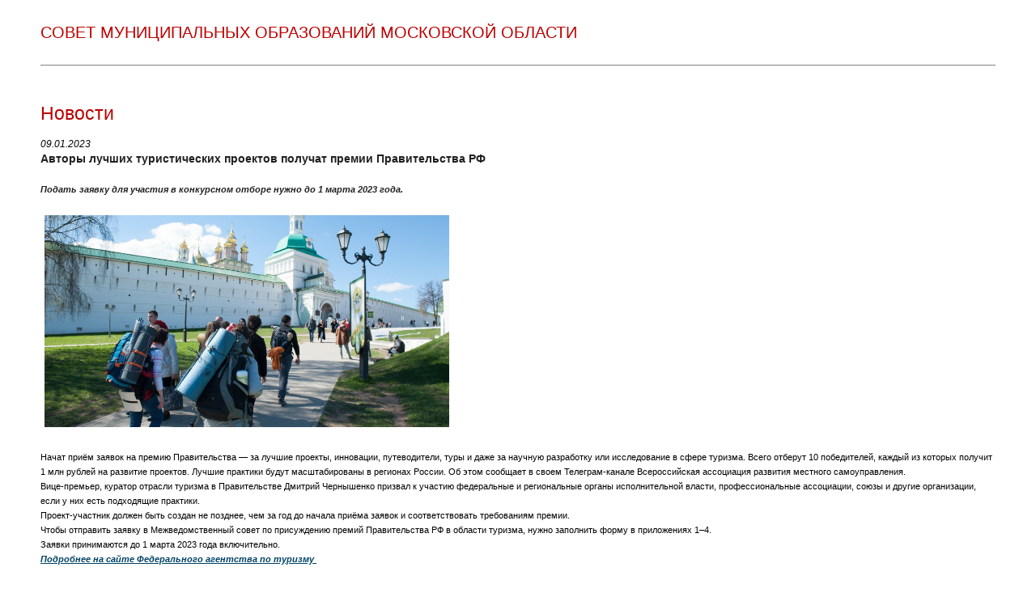

--- FILE ---
content_type: text/html
request_url: https://sovetmo.ru/news/3981/?print=1
body_size: 2034
content:
<!DOCTYPE html PUBLIC "-//W3C//DTD XHTML 1.0 Strict//EN" "http://www.w3.org/TR/xhtml1/DTD/xhtml1-strict.dtd">
<html xmlns="http://www.w3.org/1999/xhtml">
<head>
    <meta http-equiv="content-type" content="text/html; charset=utf-8" />
    <title>Авторы лучших туристических проектов получат премии Правительства РФ - Совет Муниципальных Образований Московской Области</title>
    <meta name="title" content="Авторы лучших туристических проектов получат премии Правительства РФ" />
    <meta name="keywords" content="" />
    <meta name="description" content="" />
    <link rel="stylesheet" href="/themes/default/data/css/style.css" type="text/css" media="screen, projection" />
    <link rel="stylesheet" href="/themes/default/data/css/print.css" type="text/css" media="screen, projection" />
    
</head>
<body>
    <div id="header">СОВЕТ МУНИЦИПАЛЬНЫХ ОБРАЗОВАНИЙ МОСКОВСКОЙ ОБЛАСТИ</div>
    <div id="content">
        <h1>Новости</h1>
<div id="news_date">09.01.2023</div> 
<div id="news_title">Авторы лучших туристических проектов получат премии Правительства РФ</div>
<div id="news_preview"><p>
	<span style="font-size:11px;"><span style="font-family:verdana,geneva,sans-serif;"><em><strong>Подать заявку для участия в конкурсном отборе нужно до 1 марта 2023 года.</strong></em></span></span></p>
<p>
	<img alt="" src="/data/upload/moskovskaya-oblast-voshla-v-trojku-samykh-populyarnykh-napravlenij-vnutrennego-turizma.jpg_1756169717.-20230109020627.jpg" style="width: 500px; height: 262px; margin: 5px;" /></p>
</div>
<div id="news_body"><p>
	<span style="font-size:11px;"><span style="font-family:verdana,geneva,sans-serif;">Начат приём заявок на премию Правительства &mdash; за лучшие проекты, инновации, путеводители, туры и даже за научную разработку или исследование в сфере туризма. Всего отберут 10 победителей, каждый из которых получит 1 млн рублей на развитие проектов. Лучшие практики будут масштабированы в регионах России. Об этом сообщает в своем Телеграм-канале Всероссийская ассоциация развития местного самоуправления.</span></span><br />
	<span style="font-family: verdana, geneva, sans-serif; font-size: 11px;">Вице-премьер, куратор отрасли туризма в Правительстве Дмитрий Чернышенко призвал к участию федеральные и региональные органы исполнительной власти, профессиональные ассоциации, союзы и другие организации, если у них есть подходящие практики.</span><br />
	<span style="font-family: verdana, geneva, sans-serif; font-size: 11px;">Проект-участник должен быть создан не позднее, чем за год до начала приёма заявок и соответствовать требованиям премии.</span><br />
	<span style="font-family: verdana, geneva, sans-serif; font-size: 11px;">Чтобы отправить заявку в Межведомственный совет по присуждению премий Правительства РФ в области туризма, нужно заполнить форму в приложениях 1&ndash;4.</span><br />
	<span style="font-family: verdana, geneva, sans-serif; font-size: 11px;">Заявки принимаются до 1 марта 2023 года включительно.</span><br />
	<em><strong><a href="https://tourism.gov.ru/about/koordinatsionnye-i-soveshchatelnye-organy/mezhvedomstvennyy-sovet-po-prisuzhdeniyu-premiy-pravitelstva-rossiyskoy-federatsii/"><span style="font-family: verdana, geneva, sans-serif; font-size: 11px;">Подробнее на сайте Федерального агентства по туризму&nbsp;</span></a></strong></em></p>
<p>
	&nbsp;</p>
<p>
	<em><strong><span style="font-size:11px;"><span style="font-family:verdana,geneva,sans-serif;">Источник фото: stupinoadm.ru</span></span></strong></em></p>
</div>

    </div>
    <div id="footer">
        119019, Москва, ул.Новый Арбат, д.15, 21 этаж, офис 2130 <br />
        Телефон:(495)663-91-51 
    </div>
</body>
</html>


--- FILE ---
content_type: text/css
request_url: https://sovetmo.ru/themes/default/data/css/style.css
body_size: 574
content:
* {
    margin: 0;
    padding: 0;
}
body {
    font: 12px/18px Verdana, Tahoma, Arial, sans-serif;
}

a {
    color: #004366;
    outline: none;
    text-decoration: underline;
}
a:hover {
    text-decoration: none;
}
p {
    margin: 0 0 18px
}

p.signes {
    text-align:right;
    margin: 0 0 10px;
}

p.subs {
    font-size:11px;
    margin: 0 0 10px;
}

p.titles {
    font-weight:bold;
    text-align:center;
}

img {
    border: none;
}

img.l_floats {
    float:left;
    clear:left;
    margin: 0 10px 10px 0;
}

input {
    vertical-align: middle;
}

strong {
    color:#222;
}

h1 {
    color:#bd0000;
    font-weight:normal;
    font-size:23px;
    margin-bottom: 20px;
}

h2 {
    color:#004366;
    font-weight:normal;
    font-size:18px;
    margin: 20px 0 10px;
}

h4 {
    font-size:12px;
    font-weight:normal;
    text-align:center;
    margin-bottom:10px;
}

table {
    border-collapse: collapse; 
    border-spacing: 0px; /* cellspacing */
}

table td, table th {
    border: 1px solid #808080;

}
table th {
    padding: 5px;
}


.highlights {
    color: #004366;
    font-weight:bold;
}

.pagers {
    text-align:right;
}

.pagers a {
    border: 1px solid #004366;
    padding: 2px 6px;
    width: 25px;
    text-decoration:none;
}

.pagers a:hover {
    text-decoration:underline;
}
.pagers a.active {
    background: #004366;
    color: #fff;
}

#content ul, #content ol {
    margin-left: 20px;
}

#news_title {
    font-size: 14px;
    font-weight:bold;
    margin-bottom: 20px;
    color:#202020;
}

#news_date {
    font-style:italic;
}


--- FILE ---
content_type: text/css
request_url: https://sovetmo.ru/themes/default/data/css/print.css
body_size: 226
content:
* {
    margin: 0;
    padding: 0;
}

.highlights {
    color: #004366;
    font-weight:bold;
}

h1 {
    color: #bd0000;
}

h2 {
    color: #004366;
}

#header {
font-size: 20px;
    color: #bd0000;
    line-height: 80px;
    margin:0 50px;
}

#content {
    margin: 0 50px;
    border-top: 1px solid #808080;
    border-bottom: 1px solid #808080;
    padding: 50px 0;
}

#footer {
    text-align:right;
    margin:20px 50px;
    font-size: 11px;
}


